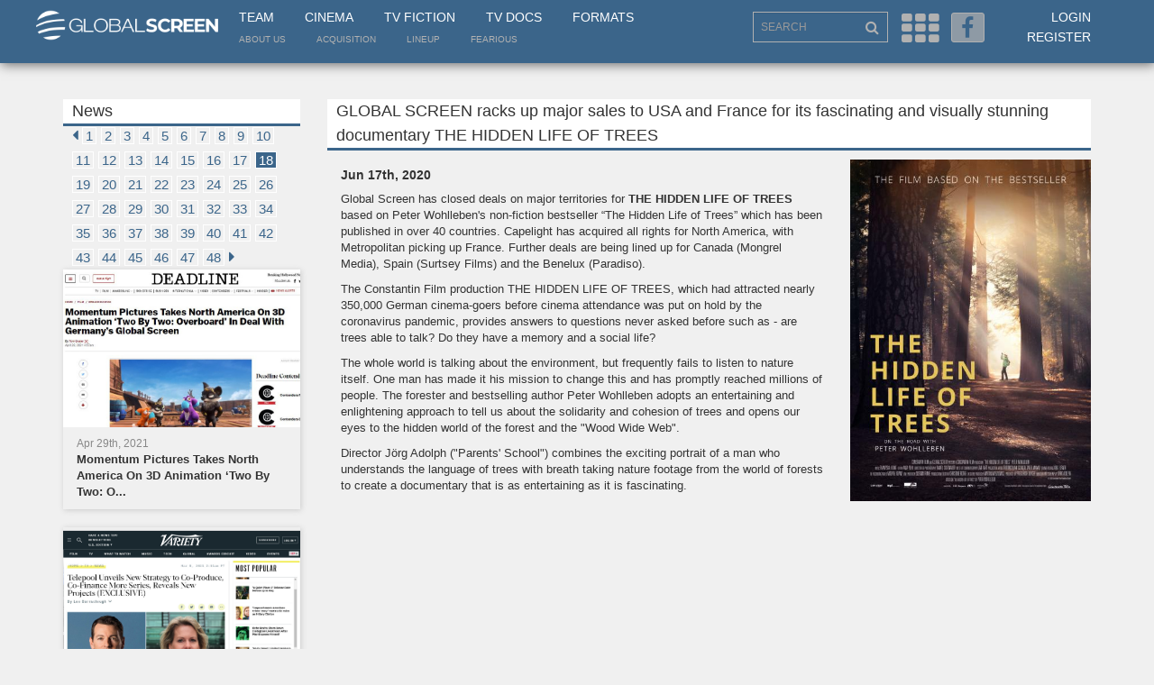

--- FILE ---
content_type: text/html; charset=UTF-8
request_url: https://www.globalscreen.de/mm/en/news/144?page=18
body_size: 10748
content:
<!DOCTYPE html>
<html>
    <head>
        <meta charset="utf-8">
        <meta http-equiv="X-UA-Compatible" content="IE=edge">
        <meta name="viewport" content="width=device-width, initial-scale=1">
        <title>Global Screen</title>
                                        <link rel="stylesheet" href="/mm/default/css/vendor/font-awesome.min.css?qt9f2o" />
            <link rel="stylesheet" href="/mm/default/css/layout/base.css?qt9f2o" />
            <link rel="stylesheet" href="/mm/default/css/vendor/jquery-ui/jquery-ui.min.css?qt9f2o" />
        
    <link rel="stylesheet" href="/mm/default/css/vendor/bootstrap.min.css?qt9f2o" />
    <link rel="stylesheet" href="/mm/default/css/layout/styles.css?qt9f2o" />
    <link rel="stylesheet" href="/mm/default/css/layout/fe.css?qt9f2o" />
    <link rel="stylesheet" href="/mm/default/css/addin/topmenu.css?qt9f2o" />

        <link rel="icon" type="image/x-icon" href="/favicon.ico" />
        <!--[if lt IE 9]>
          <script src="https://oss.maxcdn.com/html5shiv/3.7.2/html5shiv.min.js"></script>
          <script src="https://oss.maxcdn.com/respond/1.4.2/respond.min.js"></script>
        <![endif]-->
        <link rel="apple-touch-icon" sizes="57x57" href="/apple-icon-57x57.png">
        <link rel="apple-touch-icon" sizes="60x60" href="/apple-icon-60x60.png">
        <link rel="apple-touch-icon" sizes="72x72" href="/apple-icon-72x72.png">
        <link rel="apple-touch-icon" sizes="76x76" href="/apple-icon-76x76.png">
        <link rel="apple-touch-icon" sizes="114x114" href="/apple-icon-114x114.png">
        <link rel="apple-touch-icon" sizes="120x120" href="/apple-icon-120x120.png">
        <link rel="apple-touch-icon" sizes="144x144" href="/apple-icon-144x144.png">
        <link rel="apple-touch-icon" sizes="152x152" href="/apple-icon-152x152.png">
        <link rel="apple-touch-icon" sizes="180x180" href="/apple-icon-180x180.png">
        <link rel="icon" type="image/png" sizes="192x192"  href="/android-icon-192x192.png">
        <link rel="icon" type="image/png" sizes="32x32" href="/favicon-32x32.png">
        <link rel="icon" type="image/png" sizes="96x96" href="/favicon-96x96.png">
        <link rel="icon" type="image/png" sizes="16x16" href="/favicon-16x16.png">
        <link rel="manifest" href="/manifest.json">
        <meta name="msapplication-TileColor" content="#3B658A">
        <meta name="msapplication-TileImage" content="/ms-icon-144x144.png">
        <meta name="theme-color" content="#3B658A">
    </head>
    <body>
            <div class="page-wrap">
        <div class="menu-overlay"></div>
        <section>
            <div class="header container-fluid">
                <div class="container">
                    <div class="row">
                        <div class="col-xs-2" id="collogoholder">
                            <div class="logo">
                                <a href="/mm/"><img src="/mm/default/img/logo_main.png?qt9f2o"></a>
                            </div>
                        </div>
                        <div class="col-md-6">
                            <nav class="main">
                                <ul>
                                    <li><a href="/mm/en/contact">Team</a></li>
                                    <li><a href="/mm/en/cinema">Cinema</a></li>
                                    <li><a href="/mm/en/television">TV Fiction</a></li>
                                    <li><a href="/mm/en/documentary">TV Docs</a></li>
                                    <li><a href="/mm/en/formats/">Formats</a></li>
                                </ul>
                            </nav>
                            <nav class="small">
                                <ul>
                                    <li><a href="/mm/en/about">About us</a></li>
                                    <li><a href="/mm/en/acquisition">Acquisition</a></li>
                                    <li><a href="/mm/en/lineup">LineUp</a></li>
                                    <li><a href="https://fearious.globalscreen.de/" target="_blank">Fearious</a></li>
                                </ul>
                            </nav>
                        </div>
                        <div class="right-menu col-sm-6 col-md-4 col-sm-offset-4 col-md-offset-0 text-right">
                            <div class="search-outer">
                                <input type="text" id="searched" class="search form-control" placeholder="SEARCH">
                                <i class="fa fa-search"></i>
                            </div>
                            <i class="fa fa-th js-menu" aria-hidden="true"></i>
                            <a href="https://www.facebook.com/Global-Screen-498542006876621/?fref=ts" target="_blank"><i class="fa fa-facebook" aria-hidden="true"></i></a>
                            <ul class="">
                                                                    <li><a href="/mm/en/login">Login</a></li>
                                    <li><a href="/mm/en/register">Register</a></li>
                                    <li class="hidden-md hidden-lg hidden-xl"><a href="/mm/en/lineup">LineUp</a></li>
                                                            </ul>
                        </div>
                    </div>
                </div>
            </div>
            <div class="menu container-fluid">
                <div class="container">
                    <form id="form-search" method="post" action="/mm/en/search">
                        <input type="hidden" name="fulltext" value="">
                        <input type="hidden" name="genre" value="">
                        <input type="hidden" name="from" value="">
                        <input type="hidden" name="to" value="">
                        <input type="hidden" name="language" value="">
                        <input type="hidden" name="cinema" value="">
                        <input type="hidden" name="tvfiction" value="">
                        <input type="hidden" name="tvdocs" value="">
                        <input type="hidden" name="formats" value="">
                        <input type="hidden" name="hd" value="">
                    </form>
                    <div class="row">
                        <div class="menu-list block-cinema col-xs-6 col-sm-3 col-md-1">
                            <ul class="hidden-xs hidden-sm">
                                <li><a href="/mm/en/cinema" class="cinema-c">Cinema</a></li>
                                                                    <li><a href="/mm/en/markets">Festivals &amp; Markets</a></li>
                                                                    <li><a href="/mm/en/news">News</a></li>
                                                                    <li><a href="/mm/en/cinema/salesteam">Sales Team</a></li>
                                
                            </ul>
                            <div class="input-outer visible-xs visible-sm">
                                <div class="btn-group">
                                    <button class="form-control btn xs-text dropdown-toggle" type="button" data-toggle="dropdown" aria-haspopup="true" aria-expanded="false">
                                        Cinema <span class="caret"></span>
                                    </button>
                                    <ul class="dropdown-menu mobile-drop cinema">
                                        <li><a href="/mm/en/cinema" class="cinema-c">Cinema</a></li>
                                                                                    <li><a href="/mm/en/markets">Festivals &amp; Markets</a></li>
                                                                                    <li><a href="/mm/en/news">News</a></li>
                                                                                    <li><a href="/mm/en/cinema/salesteam">Sales Team</a></li>
                                                                            </ul>
                                </div>
                            </div>
                        </div>
                        <div class="menu-list block-tv col-xs-6 col-sm-3 col-md-1">
                            <ul class="hidden-xs hidden-sm">
                                <li><a href="/mm/en/television" class="tv-c">TV Fiction</a></li>
                                                                    <li><a href="/mm/en/television">TV Fiction</a></li>
                                                                    <li><a href="/mm/en/news">News</a></li>
                                                                    <li><a href="/mm/en/television/salesteam">Sales Team</a></li>
                                                            </ul>
                            <div class="input-outer visible-xs visible-sm">
                                <div class="btn-group">
                                    <button class="form-control btn xs-text dropdown-toggle" type="button" data-toggle="dropdown" aria-haspopup="true" aria-expanded="false">
                                        TV Fiction <span class="caret"></span>
                                    </button>
                                    <ul class="dropdown-menu mobile-drop tv">
                                    <li><a href="/mm/en/television" class="cinema-c">TV Fiction</a></li>
                                                                            <li><a href="/mm/en/television">TV Fiction</a></li>
                                                                            <li><a href="/mm/en/news">News</a></li>
                                                                            <li><a href="/mm/en/television/salesteam">Sales Team</a></li>
                                                                        </ul>
                                </div>
                            </div>
                        </div>
                        <div class="menu-list block-tv col-xs-6 col-sm-3 col-md-1">
                            <ul class="hidden-xs hidden-sm">
                                <li><a href="/mm/en/documentary" class="tv-c">TV Docs</a></li>
                                                                    <li><a href="/mm/en/documentary">Documentaries</a></li>
                                                                    <li><a href="/mm/en/news">News</a></li>
                                                                    <li><a href="/mm/en/television/salesteam">Sales Team</a></li>
                                                            </ul>
                            <div class="input-outer visible-xs visible-sm">
                                <div class="btn-group">
                                    <button class="form-control btn xs-text dropdown-toggle" type="button" data-toggle="dropdown" aria-haspopup="true" aria-expanded="false">
                                        TV Docs <span class="caret"></span>
                                    </button>
                                    <ul class="dropdown-menu mobile-drop tv">
                                        <<li><a href="/mm/en/documentary" class="tv-c">TV Docs</a></li>
                                                                                    <li><a href="/mm/en/documentary">Documentaries</a></li>
                                                                                    <li><a href="/mm/en/news">News</a></li>
                                                                                    <li><a href="/mm/en/television/salesteam">Sales Team</a></li>
                                                                            </ul>
                                </div>
                            </div>
                        </div>
                        <div class="menu-list block-format col-xs-6 col-sm-3 col-md-1">
                            <ul class="hidden-xs hidden-sm">
                                <li><a href="/mm/en/formats/" class="format-c">Formats</a></li>
                                                                    <li><a href="/mm/en/format/year/desc/Format_Fiction">TV Fiction</a></li>
                                                                    <li><a href="/mm/en/format/year/desc/Format_Scripted_Reality">Scripted</a></li>
                                                                    <li><a href="/mm/en/format/year/desc/Format_Factual_Entertainment">Factual</a></li>
                                                                    <li><a href="/mm/en/format/year/desc/Format_Lifestyle">Lifestyle</a></li>
                                                                    <li><a href="/mm/en/format/year/desc/Format_Family_Entertainment">Family</a></li>
                                                                    <li><a href="/mm/en/format/year/desc/Format_Show">Show</a></li>
                                                            </ul>
                            <div class="input-outer visible-xs visible-sm">
                                <div class="btn-group">
                                    <button class="form-control btn xs-text dropdown-toggle" type="button" data-toggle="dropdown" aria-haspopup="true" aria-expanded="false">
                                        Formats <span class="caret"></span>
                                    </button>
                                    <ul class="dropdown-menu mobile-drop format">
                                        <li><a href="/mm/en/formats/" class="format-c">Formats</a></li>
                                                                                    <li><a href="/mm/en/format/year/desc/Format_Fiction">TV Fiction</a></li>
                                                                                    <li><a href="/mm/en/format/year/desc/Format_Scripted_Reality">Scripted</a></li>
                                                                                    <li><a href="/mm/en/format/year/desc/Format_Factual_Entertainment">Factual</a></li>
                                                                                    <li><a href="/mm/en/format/year/desc/Format_Lifestyle">Lifestyle</a></li>
                                                                                    <li><a href="/mm/en/format/year/desc/Format_Family_Entertainment">Family</a></li>
                                                                                    <li><a href="/mm/en/format/year/desc/Format_Show">Show</a></li>
                                                                            </ul>
                                </div>
                            </div>
                        </div>
                        <div class="input-outer first col-sm-3 col-md-2 col-md-offset-1">
                            <input type="text" name="advanced_search" id="advanced_search" class="form-control">
                        </div>
                        <div class="input-outer col-sm-3 col-md-2">
                            <div class="btn-group">
                                <button class="form-control btn dropdown-toggle" type="button" data-toggle="dropdown" aria-haspopup="true" aria-expanded="false">
                                    <span id="dd_genre_value" value="">Genre</span> <span class="caret"></span>
                                </button>
                                <ul class="dropdown-menu" style="overflow-x: hidden; max-height: 500px; overflow-y: scroll;">
                                                                            <li ddtarget="dd_genre_value" value="1003">Current Line-Up</li>
                                                                            <li ddtarget="dd_genre_value" value="1002">Comedy</li>
                                                                            <li ddtarget="dd_genre_value" value="1001">Animation</li>
                                                                            <li ddtarget="dd_genre_value" value="1004">Documentary</li>
                                                                            <li ddtarget="dd_genre_value" value="1005">Drama</li>
                                                                            <li ddtarget="dd_genre_value" value="1006">Family Entertainment</li>
                                                                            <li ddtarget="dd_genre_value" value="1007">Thriller</li>
                                                                            <li ddtarget="dd_genre_value" value="1008">Upcoming</li>
                                                                            <li ddtarget="dd_genre_value" value="1047">Festival-Highlights</li>
                                                                            <li ddtarget="dd_genre_value" value="1010">Factual Entertainment</li>
                                                                            <li ddtarget="dd_genre_value" value="1011">Family Entertainment</li>
                                                                            <li ddtarget="dd_genre_value" value="1012">Fiction</li>
                                                                            <li ddtarget="dd_genre_value" value="1013">Lifestyle</li>
                                                                            <li ddtarget="dd_genre_value" value="1014">Scripted Reality</li>
                                                                            <li ddtarget="dd_genre_value" value="1015">Show</li>
                                                                            <li ddtarget="dd_genre_value" value="1019">Current Affairs</li>
                                                                            <li ddtarget="dd_genre_value" value="1018">Culture/Travel</li>
                                                                            <li ddtarget="dd_genre_value" value="1020">Docudrama</li>
                                                                            <li ddtarget="dd_genre_value" value="1021">HD Content</li>
                                                                            <li ddtarget="dd_genre_value" value="1022">Health/Food</li>
                                                                            <li ddtarget="dd_genre_value" value="1023">History</li>
                                                                            <li ddtarget="dd_genre_value" value="1024">Human Interest</li>
                                                                            <li ddtarget="dd_genre_value" value="1025">Market Premiere</li>
                                                                            <li ddtarget="dd_genre_value" value="1026">Nature/Wildlife</li>
                                                                            <li ddtarget="dd_genre_value" value="1027">Portrait</li>
                                                                            <li ddtarget="dd_genre_value" value="1028">Religion</li>
                                                                            <li ddtarget="dd_genre_value" value="1029">Science</li>
                                                                            <li ddtarget="dd_genre_value" value="1041">Market Premiere</li>
                                                                            <li ddtarget="dd_genre_value" value="1045">Series</li>
                                                                            <li ddtarget="dd_genre_value" value="1031">Action/Adventure</li>
                                                                            <li ddtarget="dd_genre_value" value="1046">Thriller/Crime</li>
                                                                            <li ddtarget="dd_genre_value" value="1034">Drama</li>
                                                                            <li ddtarget="dd_genre_value" value="1042">Mini Series</li>
                                                                            <li ddtarget="dd_genre_value" value="1035">Event Movie</li>
                                                                            <li ddtarget="dd_genre_value" value="1033">Comedy</li>
                                                                            <li ddtarget="dd_genre_value" value="1044">Romance</li>
                                                                            <li ddtarget="dd_genre_value" value="1036">Family Entertainment</li>
                                                                            <li ddtarget="dd_genre_value" value="1032">Animation</li>
                                                                            <li ddtarget="dd_genre_value" value="1043">Movie Collection</li>
                                                                            <li ddtarget="dd_genre_value" value="1038">Feature Film</li>
                                                                            <li ddtarget="dd_genre_value" value="1040">HD Content</li>
                                                                            <li ddtarget="dd_genre_value" value="1039">Fiction English</li>
                                                                            <li ddtarget="dd_genre_value" value="1037">Feature Classic</li>
                                                                    </ul>
                            </div>
                        </div>
                        <div class="input-outer col-sm-3 col-md-1">
                            <input type="text" id="navsearch_from" class="form-control" placeholder="From">
                        </div>
                        <div class="input-outer col-sm-3 col-md-1">
                            <input type="text" id="navsearch_to" class="form-control" placeholder="To">
                        </div>
                        <div class="input-outer float col-sm-6 col-md-2">
                            <div class="btn-group">
                                <button class="form-control btn dropdown-toggle" type="button" data-toggle="dropdown" aria-haspopup="true" aria-expanded="false">
                                    <span id="dd_language_value" value="">Language</span> <span class="caret"></span>
                                </button>
                                <ul class="dropdown-menu tablet-specific" style="overflow-x: hidden; max-height: 500px; overflow-y: scroll;">
                                                                            <li ddtarget="dd_language_value" value="No linguistic content">No linguistic content</li>
                                                                            <li ddtarget="dd_language_value" value="Common">Common</li>
                                                                            <li ddtarget="dd_language_value" value="German">German</li>
                                                                            <li ddtarget="dd_language_value" value="English">English</li>
                                                                            <li ddtarget="dd_language_value" value="French">French</li>
                                                                            <li ddtarget="dd_language_value" value="Spanish">Spanish</li>
                                                                            <li ddtarget="dd_language_value" value="Italian">Italian</li>
                                                                            <li ddtarget="dd_language_value" value="Turkish">Turkish</li>
                                                                            <li ddtarget="dd_language_value" value="All">All</li>
                                                                            <li ddtarget="dd_language_value" value="Abkhazian">Abkhazian</li>
                                                                            <li ddtarget="dd_language_value" value="Achinese">Achinese</li>
                                                                            <li ddtarget="dd_language_value" value="Acoli">Acoli</li>
                                                                            <li ddtarget="dd_language_value" value="Adangme">Adangme</li>
                                                                            <li ddtarget="dd_language_value" value="Adygei">Adygei</li>
                                                                            <li ddtarget="dd_language_value" value="Adyghe">Adyghe</li>
                                                                            <li ddtarget="dd_language_value" value="Afar">Afar</li>
                                                                            <li ddtarget="dd_language_value" value="Afrihili">Afrihili</li>
                                                                            <li ddtarget="dd_language_value" value="Afrikaans">Afrikaans</li>
                                                                            <li ddtarget="dd_language_value" value="Afro-Asiatic (Other)">Afro-Asiatic (Other)</li>
                                                                            <li ddtarget="dd_language_value" value="Ainu">Ainu</li>
                                                                            <li ddtarget="dd_language_value" value="Akan">Akan</li>
                                                                            <li ddtarget="dd_language_value" value="Akkadian">Akkadian</li>
                                                                            <li ddtarget="dd_language_value" value="Albanian">Albanian</li>
                                                                            <li ddtarget="dd_language_value" value="Alemannic">Alemannic</li>
                                                                            <li ddtarget="dd_language_value" value="Aleut">Aleut</li>
                                                                            <li ddtarget="dd_language_value" value="Algonquian languages">Algonquian languages</li>
                                                                            <li ddtarget="dd_language_value" value="Altaic (Other)">Altaic (Other)</li>
                                                                            <li ddtarget="dd_language_value" value="Amharic">Amharic</li>
                                                                            <li ddtarget="dd_language_value" value="Angika">Angika</li>
                                                                            <li ddtarget="dd_language_value" value="Apache languages">Apache languages</li>
                                                                            <li ddtarget="dd_language_value" value="Arabic">Arabic</li>
                                                                            <li ddtarget="dd_language_value" value="Aragonese">Aragonese</li>
                                                                            <li ddtarget="dd_language_value" value="Arapaho">Arapaho</li>
                                                                            <li ddtarget="dd_language_value" value="Arawak">Arawak</li>
                                                                            <li ddtarget="dd_language_value" value="Armenian">Armenian</li>
                                                                            <li ddtarget="dd_language_value" value="Aromanian">Aromanian</li>
                                                                            <li ddtarget="dd_language_value" value="Artificial (Other)">Artificial (Other)</li>
                                                                            <li ddtarget="dd_language_value" value="Arumanian">Arumanian</li>
                                                                            <li ddtarget="dd_language_value" value="Assamese">Assamese</li>
                                                                            <li ddtarget="dd_language_value" value="Asturian">Asturian</li>
                                                                            <li ddtarget="dd_language_value" value="Athapascan languages">Athapascan languages</li>
                                                                            <li ddtarget="dd_language_value" value="Australian languages">Australian languages</li>
                                                                            <li ddtarget="dd_language_value" value="Austronesian (Other)">Austronesian (Other)</li>
                                                                            <li ddtarget="dd_language_value" value="Avaric">Avaric</li>
                                                                            <li ddtarget="dd_language_value" value="Avestan">Avestan</li>
                                                                            <li ddtarget="dd_language_value" value="Awadhi">Awadhi</li>
                                                                            <li ddtarget="dd_language_value" value="Aymara">Aymara</li>
                                                                            <li ddtarget="dd_language_value" value="Azerbaijani">Azerbaijani</li>
                                                                            <li ddtarget="dd_language_value" value="Bable">Bable</li>
                                                                            <li ddtarget="dd_language_value" value="Balinese">Balinese</li>
                                                                            <li ddtarget="dd_language_value" value="Baltic (Other)">Baltic (Other)</li>
                                                                            <li ddtarget="dd_language_value" value="Baluchi">Baluchi</li>
                                                                            <li ddtarget="dd_language_value" value="Bambara">Bambara</li>
                                                                            <li ddtarget="dd_language_value" value="Bamileke languages">Bamileke languages</li>
                                                                            <li ddtarget="dd_language_value" value="Banda languages">Banda languages</li>
                                                                            <li ddtarget="dd_language_value" value="Bantu (Other)">Bantu (Other)</li>
                                                                            <li ddtarget="dd_language_value" value="Basa">Basa</li>
                                                                            <li ddtarget="dd_language_value" value="Bashkir">Bashkir</li>
                                                                            <li ddtarget="dd_language_value" value="Basque">Basque</li>
                                                                            <li ddtarget="dd_language_value" value="Batak languages">Batak languages</li>
                                                                            <li ddtarget="dd_language_value" value="Beja">Beja</li>
                                                                            <li ddtarget="dd_language_value" value="Belarusian">Belarusian</li>
                                                                            <li ddtarget="dd_language_value" value="Bemba">Bemba</li>
                                                                            <li ddtarget="dd_language_value" value="Bengali">Bengali</li>
                                                                            <li ddtarget="dd_language_value" value="Berber (Other)">Berber (Other)</li>
                                                                            <li ddtarget="dd_language_value" value="Bhojpuri">Bhojpuri</li>
                                                                            <li ddtarget="dd_language_value" value="Bihari">Bihari</li>
                                                                            <li ddtarget="dd_language_value" value="Bikol">Bikol</li>
                                                                            <li ddtarget="dd_language_value" value="Bilin/Blin">Bilin/Blin</li>
                                                                            <li ddtarget="dd_language_value" value="Bini/Edo">Bini/Edo</li>
                                                                            <li ddtarget="dd_language_value" value="Bislama">Bislama</li>
                                                                            <li ddtarget="dd_language_value" value="Blin">Blin</li>
                                                                            <li ddtarget="dd_language_value" value="Bokmål, Norwegian">Bokmål, Norwegian</li>
                                                                            <li ddtarget="dd_language_value" value="Bosnian">Bosnian</li>
                                                                            <li ddtarget="dd_language_value" value="Braj">Braj</li>
                                                                            <li ddtarget="dd_language_value" value="Breton">Breton</li>
                                                                            <li ddtarget="dd_language_value" value="Buginese">Buginese</li>
                                                                            <li ddtarget="dd_language_value" value="Bulgarian">Bulgarian</li>
                                                                            <li ddtarget="dd_language_value" value="Buriat">Buriat</li>
                                                                            <li ddtarget="dd_language_value" value="Burmese">Burmese</li>
                                                                            <li ddtarget="dd_language_value" value="Caddo">Caddo</li>
                                                                            <li ddtarget="dd_language_value" value="Cantonese">Cantonese</li>
                                                                            <li ddtarget="dd_language_value" value="Catalan">Catalan</li>
                                                                            <li ddtarget="dd_language_value" value="Caucasian (Other)">Caucasian (Other)</li>
                                                                            <li ddtarget="dd_language_value" value="Cebuano">Cebuano</li>
                                                                            <li ddtarget="dd_language_value" value="Celtic (Other)">Celtic (Other)</li>
                                                                            <li ddtarget="dd_language_value" value="Central American Indian (Other)">Central American Indian (Other)</li>
                                                                            <li ddtarget="dd_language_value" value="Chagatai">Chagatai</li>
                                                                            <li ddtarget="dd_language_value" value="Chamic languages">Chamic languages</li>
                                                                            <li ddtarget="dd_language_value" value="Chamorro">Chamorro</li>
                                                                            <li ddtarget="dd_language_value" value="Chechen">Chechen</li>
                                                                            <li ddtarget="dd_language_value" value="Cherokee">Cherokee</li>
                                                                            <li ddtarget="dd_language_value" value="Chewa">Chewa</li>
                                                                            <li ddtarget="dd_language_value" value="Cheyenne">Cheyenne</li>
                                                                            <li ddtarget="dd_language_value" value="Chibcha">Chibcha</li>
                                                                            <li ddtarget="dd_language_value" value="Chichewa">Chichewa</li>
                                                                            <li ddtarget="dd_language_value" value="Chinese">Chinese</li>
                                                                            <li ddtarget="dd_language_value" value="Chinook jargon">Chinook jargon</li>
                                                                            <li ddtarget="dd_language_value" value="Chipewyan">Chipewyan</li>
                                                                            <li ddtarget="dd_language_value" value="Choctaw">Choctaw</li>
                                                                            <li ddtarget="dd_language_value" value="Chuang">Chuang</li>
                                                                            <li ddtarget="dd_language_value" value="Church Slavic">Church Slavic</li>
                                                                            <li ddtarget="dd_language_value" value="Church Slavonic">Church Slavonic</li>
                                                                            <li ddtarget="dd_language_value" value="Chuukese">Chuukese</li>
                                                                            <li ddtarget="dd_language_value" value="Chuvash">Chuvash</li>
                                                                            <li ddtarget="dd_language_value" value="Classical Nepal Bhasa">Classical Nepal Bhasa</li>
                                                                            <li ddtarget="dd_language_value" value="Classical Newari">Classical Newari</li>
                                                                            <li ddtarget="dd_language_value" value="Classical Syriac">Classical Syriac</li>
                                                                            <li ddtarget="dd_language_value" value="Cook Islands Maori">Cook Islands Maori</li>
                                                                            <li ddtarget="dd_language_value" value="Coptic">Coptic</li>
                                                                            <li ddtarget="dd_language_value" value="Cornish">Cornish</li>
                                                                            <li ddtarget="dd_language_value" value="Corsican">Corsican</li>
                                                                            <li ddtarget="dd_language_value" value="Cree">Cree</li>
                                                                            <li ddtarget="dd_language_value" value="Creek">Creek</li>
                                                                            <li ddtarget="dd_language_value" value="Creoles and pidgins (Other)">Creoles and pidgins (Other)</li>
                                                                            <li ddtarget="dd_language_value" value="Creoles and pidgins, English based (Other)">Creoles and pidgins, English based (Other)</li>
                                                                            <li ddtarget="dd_language_value" value="Creoles and pidgins, French-based (Other)">Creoles and pidgins, French-based (Other)</li>
                                                                            <li ddtarget="dd_language_value" value="Creoles and pidgins, Portuguese-based (Other)">Creoles and pidgins, Portuguese-based (Other)</li>
                                                                            <li ddtarget="dd_language_value" value="Crimean Tatar">Crimean Tatar</li>
                                                                            <li ddtarget="dd_language_value" value="Crimean Turkish">Crimean Turkish</li>
                                                                            <li ddtarget="dd_language_value" value="Croatian">Croatian</li>
                                                                            <li ddtarget="dd_language_value" value="Cushitic (Other)">Cushitic (Other)</li>
                                                                            <li ddtarget="dd_language_value" value="Czech">Czech</li>
                                                                            <li ddtarget="dd_language_value" value="Dakota">Dakota</li>
                                                                            <li ddtarget="dd_language_value" value="Danish">Danish</li>
                                                                            <li ddtarget="dd_language_value" value="Dargwa">Dargwa</li>
                                                                            <li ddtarget="dd_language_value" value="Delaware">Delaware</li>
                                                                            <li ddtarget="dd_language_value" value="Dhivehi">Dhivehi</li>
                                                                            <li ddtarget="dd_language_value" value="Dimili">Dimili</li>
                                                                            <li ddtarget="dd_language_value" value="Dimli">Dimli</li>
                                                                            <li ddtarget="dd_language_value" value="Dinka">Dinka</li>
                                                                            <li ddtarget="dd_language_value" value="Divehi">Divehi</li>
                                                                            <li ddtarget="dd_language_value" value="Dogri">Dogri</li>
                                                                            <li ddtarget="dd_language_value" value="Dogrib">Dogrib</li>
                                                                            <li ddtarget="dd_language_value" value="Dravidian (Other)">Dravidian (Other)</li>
                                                                            <li ddtarget="dd_language_value" value="Duala">Duala</li>
                                                                            <li ddtarget="dd_language_value" value="Dutch">Dutch</li>
                                                                            <li ddtarget="dd_language_value" value="Dutch, Middle (ca.1050-1350)">Dutch, Middle (ca.1050-1350)</li>
                                                                            <li ddtarget="dd_language_value" value="Dyula">Dyula</li>
                                                                            <li ddtarget="dd_language_value" value="Dzongkha">Dzongkha</li>
                                                                            <li ddtarget="dd_language_value" value="Eastern Frisian">Eastern Frisian</li>
                                                                            <li ddtarget="dd_language_value" value="Edo">Edo</li>
                                                                            <li ddtarget="dd_language_value" value="Efik">Efik</li>
                                                                            <li ddtarget="dd_language_value" value="Egyptian (Ancient)">Egyptian (Ancient)</li>
                                                                            <li ddtarget="dd_language_value" value="Ekajuk">Ekajuk</li>
                                                                            <li ddtarget="dd_language_value" value="Elamite">Elamite</li>
                                                                            <li ddtarget="dd_language_value" value="English, Middle (1100-1500)">English, Middle (1100-1500)</li>
                                                                            <li ddtarget="dd_language_value" value="English, Old (ca.450-1100)">English, Old (ca.450-1100)</li>
                                                                            <li ddtarget="dd_language_value" value="Erzya">Erzya</li>
                                                                            <li ddtarget="dd_language_value" value="Esperanto">Esperanto</li>
                                                                            <li ddtarget="dd_language_value" value="Estonian">Estonian</li>
                                                                            <li ddtarget="dd_language_value" value="Ewe">Ewe</li>
                                                                            <li ddtarget="dd_language_value" value="Ewondo">Ewondo</li>
                                                                            <li ddtarget="dd_language_value" value="Fang">Fang</li>
                                                                            <li ddtarget="dd_language_value" value="Fanti">Fanti</li>
                                                                            <li ddtarget="dd_language_value" value="Faroese">Faroese</li>
                                                                            <li ddtarget="dd_language_value" value="Fijian">Fijian</li>
                                                                            <li ddtarget="dd_language_value" value="Filipino">Filipino</li>
                                                                            <li ddtarget="dd_language_value" value="Finnish">Finnish</li>
                                                                            <li ddtarget="dd_language_value" value="Finno-Ugrian (Other)">Finno-Ugrian (Other)</li>
                                                                            <li ddtarget="dd_language_value" value="Flemish">Flemish</li>
                                                                            <li ddtarget="dd_language_value" value="Fon">Fon</li>
                                                                            <li ddtarget="dd_language_value" value="French (Canadian)">French (Canadian)</li>
                                                                            <li ddtarget="dd_language_value" value="French (Parisian)">French (Parisian)</li>
                                                                            <li ddtarget="dd_language_value" value="French, Middle (ca.1400-1600)">French, Middle (ca.1400-1600)</li>
                                                                            <li ddtarget="dd_language_value" value="French, Old (842-ca.1400)">French, Old (842-ca.1400)</li>
                                                                            <li ddtarget="dd_language_value" value="Friulian">Friulian</li>
                                                                            <li ddtarget="dd_language_value" value="Fulah">Fulah</li>
                                                                            <li ddtarget="dd_language_value" value="Ga">Ga</li>
                                                                            <li ddtarget="dd_language_value" value="Gaelic">Gaelic</li>
                                                                            <li ddtarget="dd_language_value" value="Galibi Carib">Galibi Carib</li>
                                                                            <li ddtarget="dd_language_value" value="Galician">Galician</li>
                                                                            <li ddtarget="dd_language_value" value="Ganda">Ganda</li>
                                                                            <li ddtarget="dd_language_value" value="Gayo">Gayo</li>
                                                                            <li ddtarget="dd_language_value" value="Gbaya">Gbaya</li>
                                                                            <li ddtarget="dd_language_value" value="Geez">Geez</li>
                                                                            <li ddtarget="dd_language_value" value="Georgian">Georgian</li>
                                                                            <li ddtarget="dd_language_value" value="German, Low">German, Low</li>
                                                                            <li ddtarget="dd_language_value" value="German, Middle High (ca.1050-1500)">German, Middle High (ca.1050-1500)</li>
                                                                            <li ddtarget="dd_language_value" value="German, Old High (ca.750-1050)">German, Old High (ca.750-1050)</li>
                                                                            <li ddtarget="dd_language_value" value="Germanic (Other)">Germanic (Other)</li>
                                                                            <li ddtarget="dd_language_value" value="Gikuyu">Gikuyu</li>
                                                                            <li ddtarget="dd_language_value" value="Gilbertese">Gilbertese</li>
                                                                            <li ddtarget="dd_language_value" value="Gondi">Gondi</li>
                                                                            <li ddtarget="dd_language_value" value="Gorontalo">Gorontalo</li>
                                                                            <li ddtarget="dd_language_value" value="Gothic">Gothic</li>
                                                                            <li ddtarget="dd_language_value" value="Grebo">Grebo</li>
                                                                            <li ddtarget="dd_language_value" value="Greek">Greek</li>
                                                                            <li ddtarget="dd_language_value" value="Greek, Ancient (to 1453)">Greek, Ancient (to 1453)</li>
                                                                            <li ddtarget="dd_language_value" value="Greenlandic">Greenlandic</li>
                                                                            <li ddtarget="dd_language_value" value="Guarani">Guarani</li>
                                                                            <li ddtarget="dd_language_value" value="Gujarati">Gujarati</li>
                                                                            <li ddtarget="dd_language_value" value="Gwich&#039;in">Gwich&#039;in</li>
                                                                            <li ddtarget="dd_language_value" value="Haida">Haida</li>
                                                                            <li ddtarget="dd_language_value" value="Haitian">Haitian</li>
                                                                            <li ddtarget="dd_language_value" value="Haitian Creole">Haitian Creole</li>
                                                                            <li ddtarget="dd_language_value" value="Hausa">Hausa</li>
                                                                            <li ddtarget="dd_language_value" value="Hawaiian">Hawaiian</li>
                                                                            <li ddtarget="dd_language_value" value="Hebrew">Hebrew</li>
                                                                            <li ddtarget="dd_language_value" value="Herero">Herero</li>
                                                                            <li ddtarget="dd_language_value" value="Hiligaynon">Hiligaynon</li>
                                                                            <li ddtarget="dd_language_value" value="Himachali">Himachali</li>
                                                                            <li ddtarget="dd_language_value" value="Hindi">Hindi</li>
                                                                            <li ddtarget="dd_language_value" value="Hiri Motu">Hiri Motu</li>
                                                                            <li ddtarget="dd_language_value" value="Hittite">Hittite</li>
                                                                            <li ddtarget="dd_language_value" value="Hmong">Hmong</li>
                                                                            <li ddtarget="dd_language_value" value="Hungarian">Hungarian</li>
                                                                            <li ddtarget="dd_language_value" value="Hupa">Hupa</li>
                                                                            <li ddtarget="dd_language_value" value="Iban">Iban</li>
                                                                            <li ddtarget="dd_language_value" value="Icelandic">Icelandic</li>
                                                                            <li ddtarget="dd_language_value" value="Ido">Ido</li>
                                                                            <li ddtarget="dd_language_value" value="Igbo">Igbo</li>
                                                                            <li ddtarget="dd_language_value" value="Ijo languages">Ijo languages</li>
                                                                            <li ddtarget="dd_language_value" value="Iloko">Iloko</li>
                                                                            <li ddtarget="dd_language_value" value="Imperial Aramaic (700-300 BCE)">Imperial Aramaic (700-300 BCE)</li>
                                                                            <li ddtarget="dd_language_value" value="Inari Sami">Inari Sami</li>
                                                                            <li ddtarget="dd_language_value" value="Indic (Other)">Indic (Other)</li>
                                                                            <li ddtarget="dd_language_value" value="Indo-European (Other)">Indo-European (Other)</li>
                                                                            <li ddtarget="dd_language_value" value="Indonesian">Indonesian</li>
                                                                            <li ddtarget="dd_language_value" value="Ingush">Ingush</li>
                                                                            <li ddtarget="dd_language_value" value="Interlingua">Interlingua</li>
                                                                            <li ddtarget="dd_language_value" value="Interlingue">Interlingue</li>
                                                                            <li ddtarget="dd_language_value" value="Inuktitut">Inuktitut</li>
                                                                            <li ddtarget="dd_language_value" value="Inupiaq">Inupiaq</li>
                                                                            <li ddtarget="dd_language_value" value="Iranian (Other)">Iranian (Other)</li>
                                                                            <li ddtarget="dd_language_value" value="Irish">Irish</li>
                                                                            <li ddtarget="dd_language_value" value="Irish, Middle (900-1200)">Irish, Middle (900-1200)</li>
                                                                            <li ddtarget="dd_language_value" value="Irish, Old (to 900)">Irish, Old (to 900)</li>
                                                                            <li ddtarget="dd_language_value" value="Iroquoian languages">Iroquoian languages</li>
                                                                            <li ddtarget="dd_language_value" value="Japanese">Japanese</li>
                                                                            <li ddtarget="dd_language_value" value="Javanese">Javanese</li>
                                                                            <li ddtarget="dd_language_value" value="Jingpho">Jingpho</li>
                                                                            <li ddtarget="dd_language_value" value="Judeo-Arabic">Judeo-Arabic</li>
                                                                            <li ddtarget="dd_language_value" value="Judeo-Persian">Judeo-Persian</li>
                                                                            <li ddtarget="dd_language_value" value="Kabardian">Kabardian</li>
                                                                            <li ddtarget="dd_language_value" value="Kabyle">Kabyle</li>
                                                                            <li ddtarget="dd_language_value" value="Kachin">Kachin</li>
                                                                            <li ddtarget="dd_language_value" value="Kalaallisut">Kalaallisut</li>
                                                                            <li ddtarget="dd_language_value" value="Kalmyk">Kalmyk</li>
                                                                            <li ddtarget="dd_language_value" value="Kamba">Kamba</li>
                                                                            <li ddtarget="dd_language_value" value="Kannada">Kannada</li>
                                                                            <li ddtarget="dd_language_value" value="Kanuri">Kanuri</li>
                                                                            <li ddtarget="dd_language_value" value="Kara-Kalpak">Kara-Kalpak</li>
                                                                            <li ddtarget="dd_language_value" value="Karachay-Balkar">Karachay-Balkar</li>
                                                                            <li ddtarget="dd_language_value" value="Karelian">Karelian</li>
                                                                            <li ddtarget="dd_language_value" value="Karen languages">Karen languages</li>
                                                                            <li ddtarget="dd_language_value" value="Kashmiri">Kashmiri</li>
                                                                            <li ddtarget="dd_language_value" value="Kashubian">Kashubian</li>
                                                                            <li ddtarget="dd_language_value" value="Kawi">Kawi</li>
                                                                            <li ddtarget="dd_language_value" value="Kazakh">Kazakh</li>
                                                                            <li ddtarget="dd_language_value" value="Khasi">Khasi</li>
                                                                            <li ddtarget="dd_language_value" value="Khmer (Cambodian)">Khmer (Cambodian)</li>
                                                                            <li ddtarget="dd_language_value" value="Khoisan (Other)">Khoisan (Other)</li>
                                                                            <li ddtarget="dd_language_value" value="Khotanese">Khotanese</li>
                                                                            <li ddtarget="dd_language_value" value="Kikuyu">Kikuyu</li>
                                                                            <li ddtarget="dd_language_value" value="Kimbundu">Kimbundu</li>
                                                                            <li ddtarget="dd_language_value" value="Kinyarwanda">Kinyarwanda</li>
                                                                            <li ddtarget="dd_language_value" value="Kirdki">Kirdki</li>
                                                                            <li ddtarget="dd_language_value" value="Kirghiz">Kirghiz</li>
                                                                            <li ddtarget="dd_language_value" value="Kirmanjki">Kirmanjki</li>
                                                                            <li ddtarget="dd_language_value" value="Klingon">Klingon</li>
                                                                            <li ddtarget="dd_language_value" value="Komi">Komi</li>
                                                                            <li ddtarget="dd_language_value" value="Kongo">Kongo</li>
                                                                            <li ddtarget="dd_language_value" value="Konkani">Konkani</li>
                                                                            <li ddtarget="dd_language_value" value="Korean">Korean</li>
                                                                            <li ddtarget="dd_language_value" value="Kosraean">Kosraean</li>
                                                                            <li ddtarget="dd_language_value" value="Kpelle">Kpelle</li>
                                                                            <li ddtarget="dd_language_value" value="Kru languages">Kru languages</li>
                                                                            <li ddtarget="dd_language_value" value="Kuanyama">Kuanyama</li>
                                                                            <li ddtarget="dd_language_value" value="Kumyk">Kumyk</li>
                                                                            <li ddtarget="dd_language_value" value="Kurdish">Kurdish</li>
                                                                            <li ddtarget="dd_language_value" value="Kurukh">Kurukh</li>
                                                                            <li ddtarget="dd_language_value" value="Kutenai">Kutenai</li>
                                                                            <li ddtarget="dd_language_value" value="Kwanyama">Kwanyama</li>
                                                                            <li ddtarget="dd_language_value" value="Kyrgyz">Kyrgyz</li>
                                                                            <li ddtarget="dd_language_value" value="Ladino">Ladino</li>
                                                                            <li ddtarget="dd_language_value" value="Lahnda">Lahnda</li>
                                                                            <li ddtarget="dd_language_value" value="Lamba">Lamba</li>
                                                                            <li ddtarget="dd_language_value" value="Land Dayak languages">Land Dayak languages</li>
                                                                            <li ddtarget="dd_language_value" value="Lao">Lao</li>
                                                                            <li ddtarget="dd_language_value" value="Latin">Latin</li>
                                                                            <li ddtarget="dd_language_value" value="Latvian">Latvian</li>
                                                                            <li ddtarget="dd_language_value" value="Lezghian">Lezghian</li>
                                                                            <li ddtarget="dd_language_value" value="Limburgan">Limburgan</li>
                                                                            <li ddtarget="dd_language_value" value="Limburger">Limburger</li>
                                                                            <li ddtarget="dd_language_value" value="Limburgish">Limburgish</li>
                                                                            <li ddtarget="dd_language_value" value="Lingala">Lingala</li>
                                                                            <li ddtarget="dd_language_value" value="Lithuanian">Lithuanian</li>
                                                                            <li ddtarget="dd_language_value" value="Lojban">Lojban</li>
                                                                            <li ddtarget="dd_language_value" value="Low German">Low German</li>
                                                                            <li ddtarget="dd_language_value" value="Low Saxon">Low Saxon</li>
                                                                            <li ddtarget="dd_language_value" value="Lower Sorbian">Lower Sorbian</li>
                                                                            <li ddtarget="dd_language_value" value="Lozi">Lozi</li>
                                                                            <li ddtarget="dd_language_value" value="Luba-Katanga">Luba-Katanga</li>
                                                                            <li ddtarget="dd_language_value" value="Luba-Lulua">Luba-Lulua</li>
                                                                            <li ddtarget="dd_language_value" value="Luiseno">Luiseno</li>
                                                                            <li ddtarget="dd_language_value" value="Lule Sami">Lule Sami</li>
                                                                            <li ddtarget="dd_language_value" value="Lunda">Lunda</li>
                                                                            <li ddtarget="dd_language_value" value="Luo (Kenya and Tanzania)">Luo (Kenya and Tanzania)</li>
                                                                            <li ddtarget="dd_language_value" value="Lushai">Lushai</li>
                                                                            <li ddtarget="dd_language_value" value="Luxembourgish">Luxembourgish</li>
                                                                            <li ddtarget="dd_language_value" value="Macedo-Romanian">Macedo-Romanian</li>
                                                                            <li ddtarget="dd_language_value" value="Macedonian">Macedonian</li>
                                                                            <li ddtarget="dd_language_value" value="Madurese">Madurese</li>
                                                                            <li ddtarget="dd_language_value" value="Magahi">Magahi</li>
                                                                            <li ddtarget="dd_language_value" value="Maithili">Maithili</li>
                                                                            <li ddtarget="dd_language_value" value="Makasar">Makasar</li>
                                                                            <li ddtarget="dd_language_value" value="Malagasy">Malagasy</li>
                                                                            <li ddtarget="dd_language_value" value="Malay">Malay</li>
                                                                            <li ddtarget="dd_language_value" value="Malayalam">Malayalam</li>
                                                                            <li ddtarget="dd_language_value" value="Maldivian">Maldivian</li>
                                                                            <li ddtarget="dd_language_value" value="Maltese">Maltese</li>
                                                                            <li ddtarget="dd_language_value" value="Manchu">Manchu</li>
                                                                            <li ddtarget="dd_language_value" value="Mandar">Mandar</li>
                                                                            <li ddtarget="dd_language_value" value="Mandarin">Mandarin</li>
                                                                            <li ddtarget="dd_language_value" value="Mandingo">Mandingo</li>
                                                                            <li ddtarget="dd_language_value" value="Manipuri">Manipuri</li>
                                                                            <li ddtarget="dd_language_value" value="Manobo languages">Manobo languages</li>
                                                                            <li ddtarget="dd_language_value" value="Manx">Manx</li>
                                                                            <li ddtarget="dd_language_value" value="Maori">Maori</li>
                                                                            <li ddtarget="dd_language_value" value="Mapuche">Mapuche</li>
                                                                            <li ddtarget="dd_language_value" value="Mapudungun">Mapudungun</li>
                                                                            <li ddtarget="dd_language_value" value="Marathi">Marathi</li>
                                                                            <li ddtarget="dd_language_value" value="Mari">Mari</li>
                                                                            <li ddtarget="dd_language_value" value="Marshallese">Marshallese</li>
                                                                            <li ddtarget="dd_language_value" value="Marwari">Marwari</li>
                                                                            <li ddtarget="dd_language_value" value="Masai">Masai</li>
                                                                            <li ddtarget="dd_language_value" value="Mayan languages">Mayan languages</li>
                                                                            <li ddtarget="dd_language_value" value="Mende">Mende</li>
                                                                            <li ddtarget="dd_language_value" value="Mi&#039;kmaq">Mi&#039;kmaq</li>
                                                                            <li ddtarget="dd_language_value" value="Micmac">Micmac</li>
                                                                            <li ddtarget="dd_language_value" value="Minangkabau">Minangkabau</li>
                                                                            <li ddtarget="dd_language_value" value="Mirandese">Mirandese</li>
                                                                            <li ddtarget="dd_language_value" value="Mohawk">Mohawk</li>
                                                                            <li ddtarget="dd_language_value" value="Moksha">Moksha</li>
                                                                            <li ddtarget="dd_language_value" value="Moldavian">Moldavian</li>
                                                                            <li ddtarget="dd_language_value" value="Mon-Khmer (Other)">Mon-Khmer (Other)</li>
                                                                            <li ddtarget="dd_language_value" value="Mongo">Mongo</li>
                                                                            <li ddtarget="dd_language_value" value="Mongolian">Mongolian</li>
                                                                            <li ddtarget="dd_language_value" value="Mossi">Mossi</li>
                                                                            <li ddtarget="dd_language_value" value="Multiple languages">Multiple languages</li>
                                                                            <li ddtarget="dd_language_value" value="Munda languages">Munda languages</li>
                                                                            <li ddtarget="dd_language_value" value="N&#039;Ko">N&#039;Ko</li>
                                                                            <li ddtarget="dd_language_value" value="Nahuatl languages">Nahuatl languages</li>
                                                                            <li ddtarget="dd_language_value" value="Nauru">Nauru</li>
                                                                            <li ddtarget="dd_language_value" value="Navaho">Navaho</li>
                                                                            <li ddtarget="dd_language_value" value="Navajo">Navajo</li>
                                                                            <li ddtarget="dd_language_value" value="Ndebele, North">Ndebele, North</li>
                                                                            <li ddtarget="dd_language_value" value="Ndebele, South">Ndebele, South</li>
                                                                            <li ddtarget="dd_language_value" value="Ndonga">Ndonga</li>
                                                                            <li ddtarget="dd_language_value" value="Neapolitan">Neapolitan</li>
                                                                            <li ddtarget="dd_language_value" value="Nepal Bhasa">Nepal Bhasa</li>
                                                                            <li ddtarget="dd_language_value" value="Nepali">Nepali</li>
                                                                            <li ddtarget="dd_language_value" value="Newari">Newari</li>
                                                                            <li ddtarget="dd_language_value" value="Nias">Nias</li>
                                                                            <li ddtarget="dd_language_value" value="Niger-Kordofanian (Other)">Niger-Kordofanian (Other)</li>
                                                                            <li ddtarget="dd_language_value" value="Nilo-Saharan (Other)">Nilo-Saharan (Other)</li>
                                                                            <li ddtarget="dd_language_value" value="Niuean">Niuean</li>
                                                                            <li ddtarget="dd_language_value" value="Nogai">Nogai</li>
                                                                            <li ddtarget="dd_language_value" value="Norse, Old">Norse, Old</li>
                                                                            <li ddtarget="dd_language_value" value="North American Indian">North American Indian</li>
                                                                            <li ddtarget="dd_language_value" value="North Ndebele">North Ndebele</li>
                                                                            <li ddtarget="dd_language_value" value="Northern Frisian">Northern Frisian</li>
                                                                            <li ddtarget="dd_language_value" value="Northern Sami">Northern Sami</li>
                                                                            <li ddtarget="dd_language_value" value="Northern Sotho">Northern Sotho</li>
                                                                            <li ddtarget="dd_language_value" value="Norwegian">Norwegian</li>
                                                                            <li ddtarget="dd_language_value" value="Norwegian Bokmål">Norwegian Bokmål</li>
                                                                            <li ddtarget="dd_language_value" value="Norwegian Nynorsk">Norwegian Nynorsk</li>
                                                                            <li ddtarget="dd_language_value" value="Nubian languages">Nubian languages</li>
                                                                            <li ddtarget="dd_language_value" value="Nyamwezi">Nyamwezi</li>
                                                                            <li ddtarget="dd_language_value" value="Nyanja">Nyanja</li>
                                                                            <li ddtarget="dd_language_value" value="Nyankole">Nyankole</li>
                                                                            <li ddtarget="dd_language_value" value="Nynorsk, Norwegian">Nynorsk, Norwegian</li>
                                                                            <li ddtarget="dd_language_value" value="Nyoro">Nyoro</li>
                                                                            <li ddtarget="dd_language_value" value="Nzima">Nzima</li>
                                                                            <li ddtarget="dd_language_value" value="Occitan (post 1500)">Occitan (post 1500)</li>
                                                                            <li ddtarget="dd_language_value" value="Official Aramaic (700-300 BCE)">Official Aramaic (700-300 BCE)</li>
                                                                            <li ddtarget="dd_language_value" value="Oirat">Oirat</li>
                                                                            <li ddtarget="dd_language_value" value="Ojibwa">Ojibwa</li>
                                                                            <li ddtarget="dd_language_value" value="Old Bulgarian">Old Bulgarian</li>
                                                                            <li ddtarget="dd_language_value" value="Old Church Slavonic">Old Church Slavonic</li>
                                                                            <li ddtarget="dd_language_value" value="Old Newari">Old Newari</li>
                                                                            <li ddtarget="dd_language_value" value="Old Slavonic">Old Slavonic</li>
                                                                            <li ddtarget="dd_language_value" value="Oriya">Oriya</li>
                                                                            <li ddtarget="dd_language_value" value="Oromo">Oromo</li>
                                                                            <li ddtarget="dd_language_value" value="Osage">Osage</li>
                                                                            <li ddtarget="dd_language_value" value="Ossetian">Ossetian</li>
                                                                            <li ddtarget="dd_language_value" value="Ossetic">Ossetic</li>
                                                                            <li ddtarget="dd_language_value" value="Otomian languages">Otomian languages</li>
                                                                            <li ddtarget="dd_language_value" value="Pahlavi">Pahlavi</li>
                                                                            <li ddtarget="dd_language_value" value="Palauan">Palauan</li>
                                                                            <li ddtarget="dd_language_value" value="Pali">Pali</li>
                                                                            <li ddtarget="dd_language_value" value="Pampanga">Pampanga</li>
                                                                            <li ddtarget="dd_language_value" value="Pangasinan">Pangasinan</li>
                                                                            <li ddtarget="dd_language_value" value="Panjabi">Panjabi</li>
                                                                            <li ddtarget="dd_language_value" value="Papiamento">Papiamento</li>
                                                                            <li ddtarget="dd_language_value" value="Papuan (Other)">Papuan (Other)</li>
                                                                            <li ddtarget="dd_language_value" value="Pedi">Pedi</li>
                                                                            <li ddtarget="dd_language_value" value="Persian">Persian</li>
                                                                            <li ddtarget="dd_language_value" value="Persian, Old (ca.600-400 B.C.)">Persian, Old (ca.600-400 B.C.)</li>
                                                                            <li ddtarget="dd_language_value" value="Philippine (Other)">Philippine (Other)</li>
                                                                            <li ddtarget="dd_language_value" value="Phoenician">Phoenician</li>
                                                                            <li ddtarget="dd_language_value" value="Pilipino">Pilipino</li>
                                                                            <li ddtarget="dd_language_value" value="Pohnpeian">Pohnpeian</li>
                                                                            <li ddtarget="dd_language_value" value="Polish">Polish</li>
                                                                            <li ddtarget="dd_language_value" value="Portuguese">Portuguese</li>
                                                                            <li ddtarget="dd_language_value" value="Portuguese (Brazilian)">Portuguese (Brazilian)</li>
                                                                            <li ddtarget="dd_language_value" value="Prakrit languages">Prakrit languages</li>
                                                                            <li ddtarget="dd_language_value" value="Provençal">Provençal</li>
                                                                            <li ddtarget="dd_language_value" value="Provençal, Old (to 1500)">Provençal, Old (to 1500)</li>
                                                                            <li ddtarget="dd_language_value" value="Punjabi">Punjabi</li>
                                                                            <li ddtarget="dd_language_value" value="Pushto">Pushto</li>
                                                                            <li ddtarget="dd_language_value" value="Quechua">Quechua</li>
                                                                            <li ddtarget="dd_language_value" value="Rajasthani">Rajasthani</li>
                                                                            <li ddtarget="dd_language_value" value="Rapanui">Rapanui</li>
                                                                            <li ddtarget="dd_language_value" value="Rarotongan">Rarotongan</li>
                                                                            <li ddtarget="dd_language_value" value="Reserved for local use">Reserved for local use</li>
                                                                            <li ddtarget="dd_language_value" value="Romance (Other)">Romance (Other)</li>
                                                                            <li ddtarget="dd_language_value" value="Romanian">Romanian</li>
                                                                            <li ddtarget="dd_language_value" value="Romansh">Romansh</li>
                                                                            <li ddtarget="dd_language_value" value="Romany">Romany</li>
                                                                            <li ddtarget="dd_language_value" value="Rundi">Rundi</li>
                                                                            <li ddtarget="dd_language_value" value="Russian">Russian</li>
                                                                            <li ddtarget="dd_language_value" value="Salishan languages">Salishan languages</li>
                                                                            <li ddtarget="dd_language_value" value="Samaritan Aramaic">Samaritan Aramaic</li>
                                                                            <li ddtarget="dd_language_value" value="Sami languages (Other)">Sami languages (Other)</li>
                                                                            <li ddtarget="dd_language_value" value="Samoan">Samoan</li>
                                                                            <li ddtarget="dd_language_value" value="Sandawe">Sandawe</li>
                                                                            <li ddtarget="dd_language_value" value="Sango">Sango</li>
                                                                            <li ddtarget="dd_language_value" value="Sanskrit">Sanskrit</li>
                                                                            <li ddtarget="dd_language_value" value="Santali">Santali</li>
                                                                            <li ddtarget="dd_language_value" value="Sardinian">Sardinian</li>
                                                                            <li ddtarget="dd_language_value" value="Sasak">Sasak</li>
                                                                            <li ddtarget="dd_language_value" value="Saxon, Low">Saxon, Low</li>
                                                                            <li ddtarget="dd_language_value" value="Scots">Scots</li>
                                                                            <li ddtarget="dd_language_value" value="Scottish Gaelic">Scottish Gaelic</li>
                                                                            <li ddtarget="dd_language_value" value="Selkup">Selkup</li>
                                                                            <li ddtarget="dd_language_value" value="Semitic (Other)">Semitic (Other)</li>
                                                                            <li ddtarget="dd_language_value" value="Sepedi">Sepedi</li>
                                                                            <li ddtarget="dd_language_value" value="Serbian">Serbian</li>
                                                                            <li ddtarget="dd_language_value" value="Serbo-Croatian">Serbo-Croatian</li>
                                                                            <li ddtarget="dd_language_value" value="Serer">Serer</li>
                                                                            <li ddtarget="dd_language_value" value="Shan">Shan</li>
                                                                            <li ddtarget="dd_language_value" value="Shona">Shona</li>
                                                                            <li ddtarget="dd_language_value" value="Sichuan Yi">Sichuan Yi</li>
                                                                            <li ddtarget="dd_language_value" value="Sicilian">Sicilian</li>
                                                                            <li ddtarget="dd_language_value" value="Sidamo">Sidamo</li>
                                                                            <li ddtarget="dd_language_value" value="Sign Languages">Sign Languages</li>
                                                                            <li ddtarget="dd_language_value" value="Siksika">Siksika</li>
                                                                            <li ddtarget="dd_language_value" value="Sindhi">Sindhi</li>
                                                                            <li ddtarget="dd_language_value" value="Sinhala">Sinhala</li>
                                                                            <li ddtarget="dd_language_value" value="Sinhalese">Sinhalese</li>
                                                                            <li ddtarget="dd_language_value" value="Sino-Tibetan (Other)">Sino-Tibetan (Other)</li>
                                                                            <li ddtarget="dd_language_value" value="Siouan languages">Siouan languages</li>
                                                                            <li ddtarget="dd_language_value" value="Skolt Sami">Skolt Sami</li>
                                                                            <li ddtarget="dd_language_value" value="Slave (Athapascan)">Slave (Athapascan)</li>
                                                                            <li ddtarget="dd_language_value" value="Slavic (Other)">Slavic (Other)</li>
                                                                            <li ddtarget="dd_language_value" value="Slovak">Slovak</li>
                                                                            <li ddtarget="dd_language_value" value="Slovenian">Slovenian</li>
                                                                            <li ddtarget="dd_language_value" value="Sogdian">Sogdian</li>
                                                                            <li ddtarget="dd_language_value" value="Somali">Somali</li>
                                                                            <li ddtarget="dd_language_value" value="Songhai languages">Songhai languages</li>
                                                                            <li ddtarget="dd_language_value" value="Soninke">Soninke</li>
                                                                            <li ddtarget="dd_language_value" value="Sorbian languages">Sorbian languages</li>
                                                                            <li ddtarget="dd_language_value" value="Sotho, Northern">Sotho, Northern</li>
                                                                            <li ddtarget="dd_language_value" value="Sotho, Southern">Sotho, Southern</li>
                                                                            <li ddtarget="dd_language_value" value="South American Indian (Other)">South American Indian (Other)</li>
                                                                            <li ddtarget="dd_language_value" value="South Ndebele">South Ndebele</li>
                                                                            <li ddtarget="dd_language_value" value="Southern Altai">Southern Altai</li>
                                                                            <li ddtarget="dd_language_value" value="Southern Sami">Southern Sami</li>
                                                                            <li ddtarget="dd_language_value" value="Spanish (Castilian)">Spanish (Castilian)</li>
                                                                            <li ddtarget="dd_language_value" value="Spanish (Latin American)">Spanish (Latin American)</li>
                                                                            <li ddtarget="dd_language_value" value="Sranan Tongo">Sranan Tongo</li>
                                                                            <li ddtarget="dd_language_value" value="Sukuma">Sukuma</li>
                                                                            <li ddtarget="dd_language_value" value="Sumerian">Sumerian</li>
                                                                            <li ddtarget="dd_language_value" value="Sundanese">Sundanese</li>
                                                                            <li ddtarget="dd_language_value" value="Susu">Susu</li>
                                                                            <li ddtarget="dd_language_value" value="Swahili">Swahili</li>
                                                                            <li ddtarget="dd_language_value" value="Swati">Swati</li>
                                                                            <li ddtarget="dd_language_value" value="Swedish">Swedish</li>
                                                                            <li ddtarget="dd_language_value" value="Swiss German">Swiss German</li>
                                                                            <li ddtarget="dd_language_value" value="Syriac">Syriac</li>
                                                                            <li ddtarget="dd_language_value" value="Tagalog">Tagalog</li>
                                                                            <li ddtarget="dd_language_value" value="Tahitian">Tahitian</li>
                                                                            <li ddtarget="dd_language_value" value="Tai (Other)">Tai (Other)</li>
                                                                            <li ddtarget="dd_language_value" value="Taiwanese">Taiwanese</li>
                                                                            <li ddtarget="dd_language_value" value="Tajik">Tajik</li>
                                                                            <li ddtarget="dd_language_value" value="Tamashek">Tamashek</li>
                                                                            <li ddtarget="dd_language_value" value="Tamil">Tamil</li>
                                                                            <li ddtarget="dd_language_value" value="Tatar">Tatar</li>
                                                                            <li ddtarget="dd_language_value" value="Telugu">Telugu</li>
                                                                            <li ddtarget="dd_language_value" value="Tereno">Tereno</li>
                                                                            <li ddtarget="dd_language_value" value="Tetum">Tetum</li>
                                                                            <li ddtarget="dd_language_value" value="Thai">Thai</li>
                                                                            <li ddtarget="dd_language_value" value="Tibetan">Tibetan</li>
                                                                            <li ddtarget="dd_language_value" value="Tigre">Tigre</li>
                                                                            <li ddtarget="dd_language_value" value="Tigrinya">Tigrinya</li>
                                                                            <li ddtarget="dd_language_value" value="Timne">Timne</li>
                                                                            <li ddtarget="dd_language_value" value="Tiv">Tiv</li>
                                                                            <li ddtarget="dd_language_value" value="Tlingit">Tlingit</li>
                                                                            <li ddtarget="dd_language_value" value="Tok Pisin">Tok Pisin</li>
                                                                            <li ddtarget="dd_language_value" value="Tokelau">Tokelau</li>
                                                                            <li ddtarget="dd_language_value" value="Tonga (Nyasa)">Tonga (Nyasa)</li>
                                                                            <li ddtarget="dd_language_value" value="Tonga (Tonga Islands)">Tonga (Tonga Islands)</li>
                                                                            <li ddtarget="dd_language_value" value="Tsimshian">Tsimshian</li>
                                                                            <li ddtarget="dd_language_value" value="Tsonga">Tsonga</li>
                                                                            <li ddtarget="dd_language_value" value="Tswana">Tswana</li>
                                                                            <li ddtarget="dd_language_value" value="Tumbuka">Tumbuka</li>
                                                                            <li ddtarget="dd_language_value" value="Tupi languages">Tupi languages</li>
                                                                            <li ddtarget="dd_language_value" value="Turkish, Ottoman (1500-1928)">Turkish, Ottoman (1500-1928)</li>
                                                                            <li ddtarget="dd_language_value" value="Turkmen">Turkmen</li>
                                                                            <li ddtarget="dd_language_value" value="Tuvalu">Tuvalu</li>
                                                                            <li ddtarget="dd_language_value" value="Tuvinian">Tuvinian</li>
                                                                            <li ddtarget="dd_language_value" value="Twi">Twi</li>
                                                                            <li ddtarget="dd_language_value" value="Udmurt">Udmurt</li>
                                                                            <li ddtarget="dd_language_value" value="Ugaritic">Ugaritic</li>
                                                                            <li ddtarget="dd_language_value" value="Uighur">Uighur</li>
                                                                            <li ddtarget="dd_language_value" value="Ukrainian">Ukrainian</li>
                                                                            <li ddtarget="dd_language_value" value="Umbundu">Umbundu</li>
                                                                            <li ddtarget="dd_language_value" value="Uncoded languages">Uncoded languages</li>
                                                                            <li ddtarget="dd_language_value" value="Undetermined">Undetermined</li>
                                                                            <li ddtarget="dd_language_value" value="Upper Sorbian">Upper Sorbian</li>
                                                                            <li ddtarget="dd_language_value" value="Urdu">Urdu</li>
                                                                            <li ddtarget="dd_language_value" value="Uyghur">Uyghur</li>
                                                                            <li ddtarget="dd_language_value" value="Uzbek">Uzbek</li>
                                                                            <li ddtarget="dd_language_value" value="Vai">Vai</li>
                                                                            <li ddtarget="dd_language_value" value="Valencian">Valencian</li>
                                                                            <li ddtarget="dd_language_value" value="Venda">Venda</li>
                                                                            <li ddtarget="dd_language_value" value="Vietnamese">Vietnamese</li>
                                                                            <li ddtarget="dd_language_value" value="Volapük">Volapük</li>
                                                                            <li ddtarget="dd_language_value" value="Votic">Votic</li>
                                                                            <li ddtarget="dd_language_value" value="Wakashan languages">Wakashan languages</li>
                                                                            <li ddtarget="dd_language_value" value="Walamo">Walamo</li>
                                                                            <li ddtarget="dd_language_value" value="Walloon">Walloon</li>
                                                                            <li ddtarget="dd_language_value" value="Waray">Waray</li>
                                                                            <li ddtarget="dd_language_value" value="Washo">Washo</li>
                                                                            <li ddtarget="dd_language_value" value="Welsh">Welsh</li>
                                                                            <li ddtarget="dd_language_value" value="Western Frisian">Western Frisian</li>
                                                                            <li ddtarget="dd_language_value" value="Wolof">Wolof</li>
                                                                            <li ddtarget="dd_language_value" value="Xhosa">Xhosa</li>
                                                                            <li ddtarget="dd_language_value" value="Yakut">Yakut</li>
                                                                            <li ddtarget="dd_language_value" value="Yao">Yao</li>
                                                                            <li ddtarget="dd_language_value" value="Yapese">Yapese</li>
                                                                            <li ddtarget="dd_language_value" value="Yiddish">Yiddish</li>
                                                                            <li ddtarget="dd_language_value" value="Yoruba">Yoruba</li>
                                                                            <li ddtarget="dd_language_value" value="Yugoslavian">Yugoslavian</li>
                                                                            <li ddtarget="dd_language_value" value="Yupik languages">Yupik languages</li>
                                                                            <li ddtarget="dd_language_value" value="Zande languages">Zande languages</li>
                                                                            <li ddtarget="dd_language_value" value="Zapotec">Zapotec</li>
                                                                            <li ddtarget="dd_language_value" value="Zaza">Zaza</li>
                                                                            <li ddtarget="dd_language_value" value="Zazaki">Zazaki</li>
                                                                            <li ddtarget="dd_language_value" value="Zenaga">Zenaga</li>
                                                                            <li ddtarget="dd_language_value" value="Zhuang">Zhuang</li>
                                                                            <li ddtarget="dd_language_value" value="Zulu">Zulu</li>
                                                                            <li ddtarget="dd_language_value" value="Zuni">Zuni</li>
                                                                            <li ddtarget="dd_language_value" value="tlhIngan-Hol">tlhIngan-Hol</li>
                                                                    </ul>
                            </div>
                            <button id="search-submit" class="search-btn">Search Now</button>
                        </div>
                        <div class="check col-xs-offset-1 col-sm-offset-0 col-md-offset-1">
                            <label>Cinema</label>
                            <input type="checkbox" id="cb_cinema">
                        </div>
                        <div class="check">
                            <label>TV Fiction</label>
                            <input type="checkbox" id="cb_tvfiction">
                        </div>
                        <div class="check">
                            <label>TV Docs</label>
                            <input type="checkbox" id="cb_tvdocs">
                        </div>
                        <div class="check">
                            <label>Formats</label>
                            <input type="checkbox" id="cb_formats">
                        </div>
                        <div class="check">
                            <label>HD</label>
                            <input type="checkbox" id="cb_hd">
                        </div>
                    </div>
                </div>
            </div>
        </section>
        <div style="height:70px;"></div>
            <div class="container content info-grid news-container">
            <div class="row">
                <div class="col-md-3 col-sm-12">
                    <h4>News<div style="display: inline-block; margin-right: 5px; float:right" class="news-pagi">
                            <a href="/mm/en/news/144?page=17"><i class="lower fa fa-caret-left" style="color:#3b658a" aria-hidden="true"></i></a>
                                                            <a href="/mm/en/news/144?page=1">                                <span class="pageIndi">1</span>
                                </a>                                                            <a href="/mm/en/news/144?page=2">                                <span class="pageIndi">2</span>
                                </a>                                                            <a href="/mm/en/news/144?page=3">                                <span class="pageIndi">3</span>
                                </a>                                                            <a href="/mm/en/news/144?page=4">                                <span class="pageIndi">4</span>
                                </a>                                                            <a href="/mm/en/news/144?page=5">                                <span class="pageIndi">5</span>
                                </a>                                                            <a href="/mm/en/news/144?page=6">                                <span class="pageIndi">6</span>
                                </a>                                                            <a href="/mm/en/news/144?page=7">                                <span class="pageIndi">7</span>
                                </a>                                                            <a href="/mm/en/news/144?page=8">                                <span class="pageIndi">8</span>
                                </a>                                                            <a href="/mm/en/news/144?page=9">                                <span class="pageIndi">9</span>
                                </a>                                                            <a href="/mm/en/news/144?page=10">                                <span class="pageIndi">10</span>
                                </a>                                                            <a href="/mm/en/news/144?page=11">                                <span class="pageIndi">11</span>
                                </a>                                                            <a href="/mm/en/news/144?page=12">                                <span class="pageIndi">12</span>
                                </a>                                                            <a href="/mm/en/news/144?page=13">                                <span class="pageIndi">13</span>
                                </a>                                                            <a href="/mm/en/news/144?page=14">                                <span class="pageIndi">14</span>
                                </a>                                                            <a href="/mm/en/news/144?page=15">                                <span class="pageIndi">15</span>
                                </a>                                                            <a href="/mm/en/news/144?page=16">                                <span class="pageIndi">16</span>
                                </a>                                                            <a href="/mm/en/news/144?page=17">                                <span class="pageIndi">17</span>
                                </a>                                                                                            <span class="pageIndi active">18</span>
                                                                                            <a href="/mm/en/news/144?page=19">                                <span class="pageIndi">19</span>
                                </a>                                                            <a href="/mm/en/news/144?page=20">                                <span class="pageIndi">20</span>
                                </a>                                                            <a href="/mm/en/news/144?page=21">                                <span class="pageIndi">21</span>
                                </a>                                                            <a href="/mm/en/news/144?page=22">                                <span class="pageIndi">22</span>
                                </a>                                                            <a href="/mm/en/news/144?page=23">                                <span class="pageIndi">23</span>
                                </a>                                                            <a href="/mm/en/news/144?page=24">                                <span class="pageIndi">24</span>
                                </a>                                                            <a href="/mm/en/news/144?page=25">                                <span class="pageIndi">25</span>
                                </a>                                                            <a href="/mm/en/news/144?page=26">                                <span class="pageIndi">26</span>
                                </a>                                                            <a href="/mm/en/news/144?page=27">                                <span class="pageIndi">27</span>
                                </a>                                                            <a href="/mm/en/news/144?page=28">                                <span class="pageIndi">28</span>
                                </a>                                                            <a href="/mm/en/news/144?page=29">                                <span class="pageIndi">29</span>
                                </a>                                                            <a href="/mm/en/news/144?page=30">                                <span class="pageIndi">30</span>
                                </a>                                                            <a href="/mm/en/news/144?page=31">                                <span class="pageIndi">31</span>
                                </a>                                                            <a href="/mm/en/news/144?page=32">                                <span class="pageIndi">32</span>
                                </a>                                                            <a href="/mm/en/news/144?page=33">                                <span class="pageIndi">33</span>
                                </a>                                                            <a href="/mm/en/news/144?page=34">                                <span class="pageIndi">34</span>
                                </a>                                                            <a href="/mm/en/news/144?page=35">                                <span class="pageIndi">35</span>
                                </a>                                                            <a href="/mm/en/news/144?page=36">                                <span class="pageIndi">36</span>
                                </a>                                                            <a href="/mm/en/news/144?page=37">                                <span class="pageIndi">37</span>
                                </a>                                                            <a href="/mm/en/news/144?page=38">                                <span class="pageIndi">38</span>
                                </a>                                                            <a href="/mm/en/news/144?page=39">                                <span class="pageIndi">39</span>
                                </a>                                                            <a href="/mm/en/news/144?page=40">                                <span class="pageIndi">40</span>
                                </a>                                                            <a href="/mm/en/news/144?page=41">                                <span class="pageIndi">41</span>
                                </a>                                                            <a href="/mm/en/news/144?page=42">                                <span class="pageIndi">42</span>
                                </a>                                                            <a href="/mm/en/news/144?page=43">                                <span class="pageIndi">43</span>
                                </a>                                                            <a href="/mm/en/news/144?page=44">                                <span class="pageIndi">44</span>
                                </a>                                                            <a href="/mm/en/news/144?page=45">                                <span class="pageIndi">45</span>
                                </a>                                                            <a href="/mm/en/news/144?page=46">                                <span class="pageIndi">46</span>
                                </a>                                                            <a href="/mm/en/news/144?page=47">                                <span class="pageIndi">47</span>
                                </a>                                                            <a href="/mm/en/news/144?page=48">                                <span class="pageIndi">48</span>
                                </a>                                                        <a href="/mm/en/news/144?page=19"><i class="fa fa-caret-right" style="color:#3b658a" aria-hidden="true"></i></a>
                        </div></h4>

                                                                                            <div class="other col-xs-12" style="margin-bottom: 20px;">
                                <a href="/mm/en/news/153?page=18">
                                    <div class="other-inner home-news">
                                        <img src="/mm/en/file/1619767096626.DEADLINETwoByTwoOoops.jpg" alt="" />
                                        <div class="col-xs-12">
                                            <p class="date">Apr 29th, 2021</p>
                                            <p><strong>Momentum Pictures Takes North America On 3D Animation ‘Two By Two: O...</strong></p>
                                        </div>
                                    </div>
                                </a>
                        </div>
                        <div class="vspacer-20"></div>
                                                                                            <div class="other col-xs-12" style="margin-bottom: 20px;">
                                <a href="/mm/en/news/152?page=18">
                                    <div class="other-inner home-news">
                                        <img src="/mm/en/file/1614948271378.VarietyIntJanJulia.jpg" alt="" />
                                        <div class="col-xs-12">
                                            <p class="date">Mar 5th, 2021</p>
                                            <p><strong>Telepool Unveils New Strategy to Co-Produce, Co-Finance More Series,...</strong></p>
                                        </div>
                                    </div>
                                </a>
                        </div>
                        <div class="vspacer-20"></div>
                                    </div>
                <div class="col-md-9 col-sm-12">
                                            <h4>GLOBAL SCREEN racks up major sales to USA and France for its fascinating and visually stunning documentary THE HIDDEN LIFE OF TREES</h4>
                        <div class="col-md-8 col-sm-12 news-body">
                            <div class="news-titel">
                                <h5><strong>Jun 17th, 2020</strong></h5>
                            </div>
                            <div class="news-ltext">
                                <p><p style="margin-left:0cm; margin-right:0cm">Global Screen has closed deals on major territories for <strong>THE HIDDEN LIFE OF TREES </strong>based on Peter Wohlleben's non-fiction bestseller “The Hidden Life of Trees” which has been published in over 40 countries. Capelight has acquired all rights for North America, with Metropolitan picking up France. Further deals are being lined up for Canada (Mongrel Media), Spain (Surtsey Films) and the Benelux (Paradiso).</p><p style="margin-left:0cm; margin-right:0cm">The Constantin Film production THE HIDDEN LIFE OF TREES, which had attracted nearly 350,000 German cinema-goers before cinema attendance was put on hold by the coronavirus pandemic, provides answers to questions never asked before such as - are trees able to talk? Do they have a memory and a social life? </p><p style="margin-left:0cm; margin-right:0cm">The whole world is talking about the environment, but frequently fails to listen to nature itself. One man has made it his mission to change this and has promptly reached millions of people. The forester and bestselling author Peter Wohlleben adopts an entertaining and enlightening approach to tell us about the solidarity and cohesion of trees and opens our eyes to the hidden world of the forest and the "Wood Wide Web". </p><p style="margin-left:0cm; margin-right:0cm">Director Jörg Adolph ("Parents' School") combines the exciting portrait of a man who understands the language of trees with breath taking nature footage from the world of forests to create a documentary that is as entertaining as it is fascinating.<br></p></p>
                            </div>
                        </div>
                        <div class="col-md-4 col-sm-12 news-img" style="padding-right: 0;">
                                                            <a href="/mm/en/content/162127">
                                    <img src="https://globalscreen.flowcenter.de/mm/TelImg/1348515/TEL_166873_T_00_big.jpg" style="width: 100%">
                                </a>
                                                    </div>

                                    </div>
            </div>
        <div class="vspacer-20"></div>

    </div>
    </div>
    <footer>
        <div class="container">
            <div class="row">
                <div class="footer-list col-xs-12 col-sm-6 col-md-1">
                    <ul>
                        <li><a href="/mm/">Home</a></li>
                        <li><a href="/mm/en/cinema">Cinema</a></li>
                        <li><a href="/mm/en/cinema">Movies</a></li>
                        <li><a href="/mm/en/markets"><nobr>Festivals &</nobr><br>Markets</a></li>
                        <li><a href="/mm/en/news">News</a></li>
                        <li><a href="/mm/en/acquisition">Acquisition</a></li>

                        <li><a href="/mm/en/about">About us</a></li>
                    </ul>
                </div>
                <div class="footer-list col-xs-6 col-sm-1 hidden-xs hidden-sm">
                    <ul>
                        <li><a href="/mm/en/cinema" class="cinema-c">Cinema</a></li>
                                                    <li><a href="/mm/en/markets">Festivals &amp; Markets</a></li>
                                                    <li><a href="/mm/en/news">News</a></li>
                                                    <li><a href="/mm/en/cinema/salesteam">Sales Team</a></li>
                                            </ul>
                </div>
                <div class="footer-list col-xs-6 col-sm-1 hidden-xs hidden-sm">
                    <ul>
                        <li><a href="/mm/en/television" class="tv-c">TV Fiction</a></li>
                                                    <li><a href="/mm/en/television">TV Fiction</a></li>
                                                    <li><a href="/mm/en/news">News</a></li>
                                                    <li><a href="/mm/en/television/salesteam">Sales Team</a></li>
                                            </ul>
                </div>
                <div class="footer-list col-xs-6 col-sm-1 hidden-xs hidden-sm">
                    <ul>
                        <li><a href="/mm/en/documentary" class="tv-c">TV Docs</a></li>
                                                    <li><a href="/mm/en/documentary">Documentaries</a></li>
                                                    <li><a href="/mm/en/news">News</a></li>
                                                    <li><a href="/mm/en/television/salesteam">Sales Team</a></li>
                                            </ul>
                </div>
                <div class="footer-list col-xs-6 col-sm-1 hidden-xs hidden-sm">
                    <ul>
                        <li><a href="/mm/en/formats/" class="format-c">Formats</a></li>
                                                    <li><a href="/mm/en/format/year/desc/Format_Fiction">TV Fiction</a></li>
                                                    <li><a href="/mm/en/format/year/desc/Format_Scripted_Reality">Scripted</a></li>
                                                    <li><a href="/mm/en/format/year/desc/Format_Factual_Entertainment">Factual</a></li>
                                                    <li><a href="/mm/en/format/year/desc/Format_Lifestyle">Lifestyle</a></li>
                                                    <li><a href="/mm/en/format/year/desc/Format_Family_Entertainment">Family</a></li>
                                                    <li><a href="/mm/en/format/year/desc/Format_Show">Show</a></li>
                                            </ul>
                </div>
                <div class="company-info col-sm-6 col-md-4 col-md-offset-1">
                    <div class="left-side col-xs-6 text-right">
                        <ul>
                            <li>Global Screen</li>
                            <li style="white-space: nowrap; font-size: 9px;">- a Telepool brand</li>
                            <li>Parkring 33</li>
                            <li>85748 Garching bei München | Germany</li>
                            <li>Phone +49 89 2441295-500</li>
                            <li>Fax +49 89 55876 19-106</li>
                            <li><a href="mailto:info@globalscreen.de">info@globalscreen.de</a></li>
                        </ul>
                    </div>
                    <div class="col-xs-6 text-left">
                        <ul>
                            <li><a href="/mm/en/contact">Contact</a></li>
                            <li><a href="/mm/en/career">Career</a></li>
                            <li><a href="/mm/en/imprint">Imprint / Privacy Policy</a></li>

                            <li>&nbsp;</li>

                        </ul>
                    </div>
                </div>
            </div>
        </div>
    </footer>

                        <script src="/mm/default/js/vendor/jquery.min.js?qt9f2o"></script>
            <script src="/mm/default/js/vendor/jquery-ui.min.js?qt9f2o"></script>
            <script src="/mm/default/js/vendor/bootstrap.min.js?qt9f2o"></script>
        
    <script src="/mm/default/js/fe/application.js?qt9f2o"></script>
                    </body>
</html>
